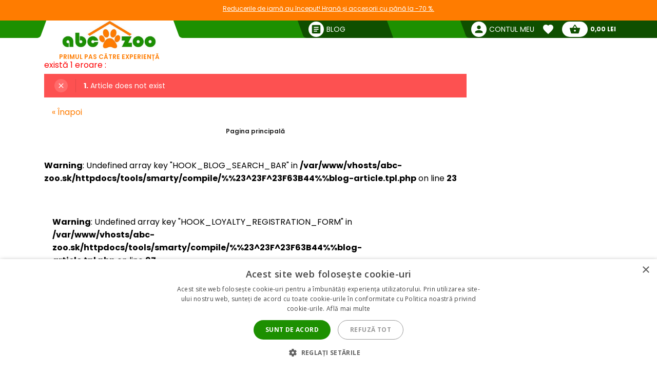

--- FILE ---
content_type: text/html; charset=utf-8
request_url: https://abc-zoo.ro/blog/revigorarea-gazonului-dumneavoastra-dupa-iarna
body_size: 10046
content:
 




<!DOCTYPE html >
<html xml:lang="ro" lang="ro">
<head>


<!-- overenie fb -->



	<meta name="facebook-domain-verification" content="5nxe55citjktpmi4pmn39tvzcz8npf" /> 




<meta http-equiv="Content-Type" content="application/xhtml+xml; charset=utf-8" />
<title>ABC-ZOO</title>
<meta name="title" content="ABC-ZOO" />
<meta name="viewport" content="width=device-width,  initial-scale=1.0,maximum-scale=1.0">
<meta name="Owner" content="ABC-ZOO; https://abc-zoo.ro/" />
<meta name="Copyright" content="ABC-ZOO; https://abc-zoo.ro/" />
<meta name="Author" content="ABC-ZOO" />
<meta property="og:title" content="ABC-ZOO" />
<meta property="og:type" content="website" />

<meta name="Robots" content="index,follow" />
<meta name="google-site-verification" content="Ro44E9akWzymzQJ7R1aHu8pOzmKZ_Ay2jJYdER84Blo" />
<meta name="google-site-verification" content="dkiSq7JLjuvi7VioicYa7K78_7jubQ1ExtbSHim7tuo" />
<meta name="google-site-verification" content="wOC2V0anA3dK3gMdSGQNJVE1gHm17S2RAeFXDnMOCG4" />

<link href="https://abc-zoo.ro/themes/abczoo/css/googleapis_MaterialIcons.css" rel="stylesheet">
<link href="https://abc-zoo.ro/themes/abczoo/css/googleapis_MaterialIconsOutlined.css" rel="stylesheet">
<link href="https://abc-zoo.ro/themes/abczoo/css/googleapis_Poppins.css" rel="stylesheet">
<link href="https://abc-zoo.ro/themes/abczoo/css/googleapis_Roboto.css" rel="stylesheet">

<!-- Pinterest -->
<meta name="p:domain_verify" content="072daad74c17c07d14e460bacee9cd00"/>

<link href="https://abc-zoo.ro/js/jquery/jquery-ui/jquery-ui.min.css?v2" rel="stylesheet" type="text/css" media="all" />

        	<link href="/themes/abczoo/css/style-basic.css?1768920730" rel="stylesheet" type="text/css" media="all" />
        	<link href="/themes/abczoo/css/style-mobile.css?1768918644" rel="stylesheet" type="text/css" media="all" />
        	<link href="/themes/abczoo/css/style-tablet.css?1764125671" rel="stylesheet" type="text/css" media="all" />
        	<link href="/themes/abczoo/css/style-desktop.css?1764125671" rel="stylesheet" type="text/css" media="all" />
    
<script type="text/javascript">
    var a_id_lang = 8;
    var a_id_cart = 192735672;
    var baseDir = 'https://abc-zoo.ro/';
    var static_token = '52fa0bcf20ef6e8323c6c6fba85c3698';
    var token = '3c86166ca592033d32b2ce86674056b0';
    var ajax_token = 'ab581eb29608b518c1dc5e0281bed459';
    var priceDisplayPrecision = 2;
</script>

<script type="text/javascript" src="https://abc-zoo.ro/js/jquery/jquery-3.5.1.min.js"></script>
<script type="text/javascript" src="https://abc-zoo.ro/js/jquery/jquery-ui/jquery-ui.min.js?v2"></script>
<script type="text/javascript" src="https://abc-zoo.ro/js/js.cookie.js"></script>
<script type="text/javascript" src="https://abc-zoo.ro/js/jquery/jquery.easing.1.3.js"></script>
<script type="text/javascript" src="https://abc-zoo.ro/js/tools.js?202507090904"></script>

			<script type="text/javascript" src="/themes/abczoo/js/slider.js?1764125671"></script>
	


<script>
			
		$(function()
		{
			var stickyTop = $('.body-wrapper').offset().top;
			var lastScrollTop = 0;
			var isOnMobile = isMobile();
			

			$(window).scroll(function()
			{
					var windowTop = $(window).scrollTop();					
					if(isOnMobile)
					{
						if (windowTop > 60 && windowTop > lastScrollTop && !$('#navigation-categories').hasClass("visible") && !$('#navigation-menu').hasClass("visible"))
						{
						   $('.header-search').addClass('rollup');
						   $('.main-header').addClass('rollup');
						}
						else
						{
							$('.header-search').removeClass('rollup');
							$('.main-header').removeClass('rollup');
						}
						lastScrollTop = windowTop;
					}
					else
					{
						if (stickyTop + 50 < windowTop && parseInt($(".body-wrapper").height()) + parseInt($(".body-wrapper").offset().top) - parseInt($(".main-header").height()) > windowTop)
						{
							$('.main-header').addClass('header-sticky');
							$('.body-wrapper').css('padding-top', '51px');
						}
						else
						{
							$('.main-header').removeClass('header-sticky');
							$('.body-wrapper').css('padding-top', '0');
						} 
					}  
			});
			
		});
	
</script>

<link rel="apple-touch-icon" sizes="57x57" href="https://abc-zoo.ro/img/favicon/apple-icon-57x57.png">
<link rel="apple-touch-icon" sizes="60x60" href="https://abc-zoo.ro/img/favicon/apple-icon-60x60.png">
<link rel="apple-touch-icon" sizes="72x72" href="https://abc-zoo.ro/img/favicon/apple-icon-72x72.png">
<link rel="apple-touch-icon" sizes="76x76" href="https://abc-zoo.ro/img/favicon/apple-icon-76x76.png">
<link rel="apple-touch-icon" sizes="114x114" href="https://abc-zoo.ro/img/favicon/apple-icon-114x114.png">
<link rel="apple-touch-icon" sizes="120x120" href="https://abc-zoo.ro/img/favicon/apple-icon-120x120.png">
<link rel="apple-touch-icon" sizes="144x144" href="https://abc-zoo.ro/img/favicon/apple-icon-144x144.png">
<link rel="apple-touch-icon" sizes="152x152" href="https://abc-zoo.ro/img/favicon/apple-icon-152x152.png">
<link rel="apple-touch-icon" sizes="180x180" href="https://abc-zoo.ro/img/favicon/apple-icon-180x180.png">
<link rel="icon" type="image/png" sizes="192x192" href="https://abc-zoo.ro/img/favicon/android-icon-192x192.png">
<link rel="icon" type="image/png" sizes="32x32" href="https://abc-zoo.ro/img/favicon/favicon-32x32.png">
<link rel="icon" type="image/png" sizes="96x96" href="https://abc-zoo.ro/img/favicon/favicon-96x96.png">
<link rel="icon" type="image/png" sizes="16x16" href="https://abc-zoo.ro/img/favicon/favicon-16x16.png">
<meta name="msapplication-TileColor" content="#ffffff">
<meta name="msapplication-TileImage" content="https://abc-zoo.ro/img/favicon/ms-icon-144x144.png">
<meta name="theme-color" content="#ffffff">

<link type="image/x-icon" rel="image/x-icon" href="https://abc-zoo.ro/img/favicon.ico" />
<link type="image/vnd.microsoft.icon" rel="icon" href="https://abc-zoo.ro/img/favicon.ico" />
<link href="/modules/homeadvert2/mda.css" rel="stylesheet" type="text/css" media="all" /><link href="/modules/homeadvert/mda.css" rel="stylesheet" type="text/css" media="all" /><script type="text/javascript" src="https://abc-zoo.ro/modules/headernotification/js/headernotification.js"></script><script  src="https://abc-zoo.ro/modules/loyalty_v2/js/loyalty_v2.js?1766132313"></script><script>
                    (function(w,d,s,l,i){w[l]=w[l]||[];w[l].push({"gtm.start":
                        new Date().getTime(),event:"gtm.js"});
                        var f=d.getElementsByTagName(s)[0],
                        j=d.createElement(s),dl=l!="dataLayer"?"&l="+l:"";
                        j.async=true;j.src="https://sgtm.abc-zoo.ro/abczoo.js?id="+i+dl;
                        f.parentNode.insertBefore(j,f);
                    })(window,document,"script","dataLayer","GTM-PSCXHR7D");
                </script>
            <link rel="stylesheet" type="text/css" href="/modules/accessibility/assets/css/accessibility.css?040820251410" media="all" />
            <link rel="stylesheet" type="text/css" href="/modules/accessibility/assets/css/override.css?040820251410" media="all" />
        <div id="temp-content-8472" style="display:none;"></div><script type="text/javascript" src="/modules/seoimprovement/views/js/content-placement.js"></script>
</head>
<body class="header_notification_on" id="blog">
<div id="header-notification-body" 
    class="header-notification hide-xs hide-md">
    <div class="wrapper mh-auto">
        <div class="row m-0 ph-10-lg">
            <div class="col-12 p-0-xs p-0-md">
                                    <a href="https://abc-zoo.ro/2068-winter-sale" class="notification-content text-und pointer">
                        Reducerile de iarnă au &icirc;nceput! Hrană și accesorii cu p&acirc;nă la -70 %.
                    </a>
                            </div>
        </div>
    </div>
</div>

<noscript>
                    <iframe src="https://sgtm.abc-zoo.ro/abczoo.js/ns.html?id=GTM-PSCXHR7D"
                        height="0" width="0" style="display:none;visibility:hidden">
                    </iframe>
                </noscript>
<div id="fb-root"></div>
	    <div id="mobile-menu-overlay" class="mobile-overlay"></div>
        <div class="body-wrapper w-100 h-100">
				
             	            <header class="main-header w-100">
			<div id="header-notification" 
class="header-notification hide-lg">
    <div class="wrapper mh-auto">
        <div class="row m-0 ph-10-lg">
            <div class="col-12 p-0-xs p-0-md">
                                    <a href="https://abc-zoo.ro/2068-winter-sale" class="notification-content text-und pointer">
                        Reducerile de iarnă au &icirc;nceput! Hrană și accesorii cu p&acirc;nă la -70 %.
                    </a>
                            </div>
        </div>
    </div>
</div>
                <div id="header-wrapper" class="wrapper h-100-xs h-100-md m-auto ">
                    <div class="row h-100-xs h-100-md m-0 m-0-md mobile-header-row">
						<!--  HOOK_HEADERLINKS -->
                        <!-- MOBILE_LEFT_ICON -->
    <div class="col-2 col-md-3 burger-icon h-100-xs hide-lg p-0 d-flex">
        <span id="mobile-menu-trigger" class="p-relative d-flex hamburger-trigger w-100 h-100 w-auto-md mr-auto-md">
            <span class="d-flex fs-30 color-green w-100 h-100 color-white-md hamburger-icon_1">
                <i class="material-icons m-auto fs-40"  >menu</i>
            </span>
        
            <span class="d-flex fs-30 color-green  w-100 h-100 color-white-md hamburger-icon_2">
                <i class="material-icons m-auto fs-40"  >close</i>
            </span>
        </span>
    </div>
<!-- /MOBILE_LEFT_ICON -->

<script type="text/javascript" src="https://abc-zoo.ro/modules/blockheaderlinks/js/blockheaderlinks.js"></script>    <!--  LOGO -->
            <div class="col-8 col-md-6 col-xs-5 h-100-xs h-100-md col-lg-3 p-0 z-0">
            <div class="logo clear-xs w-100 h-100">
                <div class="logo-img w-100">
                    <a href="https://abc-zoo.ro/" title="ABC-ZOO"  class="m-auto logo-img-href w-80 h-100-md text-center">
                         <div class="w-100 h-100">
                            
                             <img class=" h-100 w-auto w-80-lg h-auto-lg"  src="https://abc-zoo.ro/img/d/web/10.jpg" alt="ABC-ZOO">
                            
                             <span class="logo-subtitle color-orange text-up fs-12 fw-600 d-block hide-xs hide-md">PRIMUL PAS CĂTRE EXPERIENȚĂ</span>
                         </div>
                    </a>
                </div>
            </div>
        </div>
        <!--  /LOGO -->
  <div class="mv-auto hide-lg p-relative z-2 ml-auto-xs ml-auto-md">
	<a href="https://abc-zoo.ro/modules/customerfavoriteproducts/myfavorites.php" title="Favorite products" class="d-flex mv-auto header-icon-wrapper">
    	<i class="material-icons m-auto header-icon ">favorite</i>
        <span class="mv-auto header-icon-count ajax_favorite_quantity hidden">
    		0
        </span>
    </a>
</div>    
     <div class="mv-auto hide-lg p-relative z-2 color-green ml-auto-xs ml-auto-md">
	<a href="https://abc-zoo.ro/my-account.php" rel="nofollow" class="d-flex mv-auto">
    	<i class="material-icons m-auto color-green-xs color-white-md ">person</i>
    </a>
</div><div class="mv-auto hide-lg p-relative z-2 mr-10 ml-auto-xs ml-auto-md">
	<a href="https://abc-zoo.ro/order.php?step=1" title="Check out" class="d-flex ml-5-xs header-icon-wrapper mv-auto">
    	<i class="material-icons m-auto header-icon">shopping_basket</i>
        <span class="mv-auto header-icon-count  ajax_cart_quantity hidden">
    		0
        </span>
    </a>      
</div>                  
           
						<!--  /HOOK_HEADERLINKS -->
                        <!--  HOOK_TOP -->
                        <div id="header-right-side" class="col-2 col-md-3 h-100-xs h-100-md  col-lg-9 p-0 d-flex-md hide-xs">
							<div class="top-bar ml-auto-md w-100-xs h-100-xs">
                        		    <div class="link right pl-15 hide-md hide-xs ml-auto-lg">
        <a class="d-inherit" href="https://abc-zoo.ro/blog" rel="nofollow">
            <i class="material-icons header-link-icon mv-auto mr-5 ">article</i>
            <span class="m-auto fs-14 z-1 w-max">Blog</span>
        </a>
    </div>

<!-- Block user information module HEADER -->
<div class="link right pl-15 hide-md hide-xs ml-auto-lg user-info-container">
    <a class="d-inherit" href="https://abc-zoo.ro/my-account.php" rel="nofollow">
        <i class="material-icons header-link-icon mv-auto mr-5 ">person</i>
        <span class="m-auto fs-14 z-1 w-max">Contul meu</span>
    </a>
</div>
<div class="link bg-subgreen-lg pl-15 hide-md hide-xs ml-auto-lg user-logout-container" style="display: none;">
    <a class="d-inherit mv-auto fs-14-lg w-max d-flex" href="https://abc-zoo.ro/index.php?mylogout" rel="nofollow">
        <i class="material-icons d-flex m-auto">logout</i>
    </a>
</div>
<!-- /Block user information module HEADER -->


<script>
    $(document).ready(function() {
        if ($(window).width() > 1023) {
        $.ajax({
            type: 'POST',
            url: 'https://abc-zoo.ro/modules/blockuserinfo/blockuserinfo-ajax.php',
            data: { ac: 'getUserInfo' },
            dataType: 'json',
            timeout: 30000,
            success: function(response) {
                if (response.logged) {
                    $('.user-info-container').html('<a class="d-inherit" href="https://abc-zoo.ro/my-account.php" rel="nofollow"><i class="material-icons header-link-icon mv-auto mr-5 ">person</i><span class="m-auto fs-14 z-1 w-max">' + response.customerName + '</span></a>');
                    $('.user-logout-container').show();
                }
            }
        });
        }
    });
</script>
<script type="text/javascript" src="https://abc-zoo.ro/modules/customerfavoriteproducts/js/favoriteProduct-top.js?202509070024"></script>

<div id="favorite_block" class="hover-block link bg-subgreen-lg favorite-dropdown-hover ml-15 m-0-xs hide-md hide-xs">
    <a class="d-inherit m-auto z-4"  href="https://abc-zoo.ro/modules/customerfavoriteproducts/myfavorites.php" title="Produse favorite">
    	<i class="material-icons m-auto color-white pb-5 pt-5">favorite</i>
        <span class="m-auto color-white fw-700 ml-5 z-4 fs-14 ajax_favorite_quantity hidden">
    		0
        </span>
   </a>
   <div class="hover-dropdown" style="width:400px">
        <div class="p-relative w-100 hover-content fd-column">
			<div id="favorite_block_list" class="favorite-products fd-column ph-15 pt-15" >
        		<dl class="m-0 d-flex fd-column">   
                	<div id="not_registred_products" class="text-center lh-16 fs-14">
                         
                    </div>                   
                	
                                    </dl>
                <div id="fav_no_products" class="pt-30 pb-30 fs-14 " >
                	Nici un produs favorit
               	</div>

            </div>
			<div class="d-flex">
				<div class="skew-right-reverse d-flex fs-20-md ">
					<span class="p-relative z-4 mv-auto pl-15 "> </span><span class="fw-600 ml-5 mv-auto p-relative z-4"></span>
				</div>
				<a href="https://abc-zoo.ro/modules/customerfavoriteproducts/myfavorites.php" title="Produse favorite" class="bg-orange ml-auto skew-left-reverse btn-cart color-white p-5 ph-10-md ">
                    <span class="p-relative  fw-600 fs-16 fs-20-md d-flex">
                    	<img class="h-20 m-auto pr-5" style="height:20px" src="/modules/customerfavoriteproducts/img/populars.png" alt="Produse favorite">
                    	Produse favorite
                    </span>
				</a>
			</div>                
     	</div>
	</div>       
</div>            
	<script>
		var bc_ajax_delete = true;
	</script>
	<script type="text/javascript" src="https://abc-zoo.ro/modules/blockcart/ajax-cart.js?202509070910"></script>

        
<!-- MODULE Block cart -->

<div id="cart_block" class="hover-block link bg-subgreen-lg cart-dropdown-hover ml-15 m-0-xs hide-md hide-xs">
    <a class="d-inherit cart m-auto ph-10 z-4" href="https://abc-zoo.ro/order.php?step=1">
        <i class="material-icons header-link-icon mv-auto">shopping_basket</i>
        <span class="m-auto color-subgreen fw-700 z-4 fs-14 ajax_cart_quantity hidden">
    		0
        </span>
   </a>
   <div class="cart-dropdown hover-dropdown" style="width:400px">
        <div class="p-relative w-100 hover-content fd-column">
			<div id="cart_block_list" class="cart-products fd-column" >
        		                    <div class="p-15 cart-product d-flex"  id="cart_block_no_products">
                        <span class="m-auto fs-14">Nu sunt produse</span>
                    </div>                
                </div>
              
			<div class="cart-product p-15 cart_has_products" style="display:none">
         		<div class="d-flex">
         			<span class="d-flex lh-12 fs-14 fs-16-md mv-auto">Total: </span>
                 	<span class="fs-14 fs-16-md fw-700 ajax_cart_total ml-auto mv-auto">
                		           			</span>
        		</div>
          		           		          	</div>
			<div class="cart-errors text-center w-100 color-red" ></div>                
			<div class="d-flex p-15">
      			<a href="https://abc-zoo.ro/order.php?step=1" id="button_order_cart" title="Plata"class="bg-orange d-flex ph-15 pv-5 w-100 b-r-25 ">
           			<span class="p-relative  fw-600 fs-16 color-white m-auto">Plata</span>
               	</a>
     		</div>                
            <!-- /MODULE Block cart -->

        </div>
    </div>


</div>
<div class="link bg-subgreen-lg sum pl-5 pr-10 bg-green-md hide-xs hide-md hidden" >
	<a class="d-inherit" href="https://abc-zoo.ro/order.php?step=1">
		<span class="m-auto fw-700 w-max fs-12" id="cart_block_total">0,00 Lei</span>
	</a>
</div>
<!-- /MODULE Block cart -->


                        	</div>
                        </div>
                        <!--  /HOOK_TOP -->
                	</div>
            	</div>
              
            </header>
			
               
            
           
			
    <div class="wrapper main-wrapper mh-auto mt-30-lg">
        <div class="row m-0">

            <!--  HOOK_LEFT_COLUMN -->
            <div class="col-md-12 col-lg-3 pl-0-md hide-lg">
                                <div id="mobile-menu-wrapper" class="nav-mobile-wrapper h-100" style="z-index:3">
                    <nav id="navigation-menu" class="side-navigation pb-5-lg p-0-lg p-0-xs p-0-md z-4 mt-10 bg-white">

    <div class="nav-wrapper header-links m-0-xs m-0-md hide-lg">    
    
 
        <div class="pl-10 pt-10 pb-15  o-hide  fw-700 fs-18">
        	Căutare
        </div>
       
        <ul class="nav-items header-links m-0 pl-0 pb-30  fs-14" >
			<li class="nav-item shadow-0 ">
				<a href="https://abc-zoo.ro/" title="ABC-ZOO" class="w-100-xs p-10 nav-trigger" >
                    <span class=" mv-auto mr-auto-xs mr-auto-md d-flex">
                    	<i class="material-icons mr-5 mv-auto fs-20 general-nav-icon">pets</i>
                    	<span class="mv-auto d-flex lh-1">Acasă</span>
                    </span>                    
				</a>
			</li>
            				                    <li class="nav-item shadow-0 ">
                        <a href="/continut/1-termeni-generali-i-condiii" title="Termeni generali şi condiţii" class="w-100-xs p-10 nav-trigger" >
                            <span class="mv-auto mr-auto-xs mr-auto-md d-flex">
                               	<i class="material-icons mr-5 mv-auto fs-20 general-nav-icon">local_mall</i>
                                <span class="mv-auto d-flex lh-1">Termeni generali şi condiţii</span>
                            </span>                    
                        </a>
                    </li>
				                    <li class="nav-item shadow-0 ">
                        <a href="/continut/2-contactai-eshop" title=" Contactați Eshop" class="w-100-xs p-10 nav-trigger" >
                            <span class="mv-auto mr-auto-xs mr-auto-md d-flex">
                               	<i class="material-icons mr-5 mv-auto fs-20 general-nav-icon">phone</i>
                                <span class="mv-auto d-flex lh-1"> Contactați Eshop</span>
                            </span>                    
                        </a>
                    </li>
				                    <li class="nav-item shadow-0 ">
                        <a href="/continut/3-condiii-de-livrare" title="Condiţii de livrare" class="w-100-xs p-10 nav-trigger" >
                            <span class="mv-auto mr-auto-xs mr-auto-md d-flex">
                               	<i class="material-icons mr-5 mv-auto fs-20 general-nav-icon">local_shipping</i>
                                <span class="mv-auto d-flex lh-1">Condiţii de livrare</span>
                            </span>                    
                        </a>
                    </li>
				                    <li class="nav-item shadow-0 ">
                        <a href="/continut/7-renunare-la-contract" title="Renunţare la contract" class="w-100-xs p-10 nav-trigger" >
                            <span class="mv-auto mr-auto-xs mr-auto-md d-flex">
                               	<i class="material-icons mr-5 mv-auto fs-20 general-nav-icon">remove_circle_outline</i>
                                <span class="mv-auto d-flex lh-1">Renunţare la contract</span>
                            </span>                    
                        </a>
                    </li>
				                    <li class="nav-item shadow-0 ">
                        <a href="/continut/14-intrebri-frecvente" title="Intrebări frecvente" class="w-100-xs p-10 nav-trigger" >
                            <span class="mv-auto mr-auto-xs mr-auto-md d-flex">
                               	<i class="material-icons mr-5 mv-auto fs-20 general-nav-icon">help_outline</i>
                                <span class="mv-auto d-flex lh-1">Intrebări frecvente</span>
                            </span>                    
                        </a>
                    </li>
				                    <li class="nav-item shadow-0 ">
                        <a href="/continut/15-reclamatie" title="Reclamație" class="w-100-xs p-10 nav-trigger" >
                            <span class="mv-auto mr-auto-xs mr-auto-md d-flex">
                               	<i class="material-icons mr-5 mv-auto fs-20 general-nav-icon">keyboard_return</i>
                                <span class="mv-auto d-flex lh-1">Reclamație</span>
                            </span>                    
                        </a>
                    </li>
							            <li class="nav-item shadow-0 ">
                <a href="https://abc-zoo.ro/blog" title="Blog" class="w-100-xs p-10 nav-trigger" >
                    <span class="mv-auto mr-auto-xs mr-auto-md d-flex">
                        <i class="material-icons mr-5 mv-auto fs-20 general-nav-icon">rss_feed</i>
                        <span class="mv-auto d-flex lh-1">Blog</span>
                    </span>                    
                </a>
            </li>            
        </ul>
        
        
		  	
    </div>

</nav><nav id="homeadvert" class="side-navigation  hide-md hide-xs"><div class="m-0 m-auto"><div class="m-0 m-auto"><div class="m-0 m-auto"><div class="m-0 m-auto"><div class="m-0 m-auto"><div class="m-0 m-auto"></nav>    <a href="https://abc-zoo.ro/sales.php" class="home-banner reactive br-5 left newproducts bg-orange hide-xs hide-md ">
        <div class="img-icon">  
            <img class="main-icon" src="https://abc-zoo.ro/modules/saleproducts/assets/saleproducts-icon.png?1764125670" alt="">
        </div>    
        <div class="banner-content ">
                        <h6 class="banner-title color-white m-0 fs-22">Reduceri!</h6>
        </div>
    </a>
    <a href="https://abc-zoo.ro/produse-noi" class="home-banner br-5 reactive left newproducts bg-orange hide-xs hide-md">
        <div class="img-icon">
            <img class="main-icon" src="https://abc-zoo.ro/modules/newproducts/assets/newproducts-icon.png?1764125670" alt="">
        </div>

        <div class="banner-content">
            <h6 class="banner-title color-white m-0 fs-22">Vezi oferta</h6>
        </div>
    </a>
       <a href="https://abc-zoo.ro/blog" class="home-banner reactive br-5 blog left  bg-orange  hide-xs hide-md">
    <div class="img-icon">
    <img class="main-icon" src="https://abc-zoo.ro/modules/blockblog/img/blog-icon.png" alt="">
    </div>
    <div class="banner-content">
        <h6 class="banner-title color-white m-0 fs-22">Blog</h6>
    </div>
</a>

                </div>
            </div>  
            <!--  /HOOK_LEFT_COLUMN --> 
                       
			<!--  MAIN_CONTENT -->
			<div class="col-12  p-0" >
                <main class="main-content ph-10-xs pt-10-lg">
				
        

	<div class="d-block article-wrapper" source-name="blog_article">
		<div class="row m-0">
	
			<div class="col-12 col-lg-9 p-0-xs">
            
                
<script>
	
		$(function() {
			$('._alerts').show(300);
		});
	
</script>

<div class="_alerts" style="display:none">
	        <div class="color-red p-relative mb-5">
			             
                            				            
                                                        
                                                        există
                     
                        1
                   
                                            eroare
                     :       		
                    </div>
	
		
        
    
      
    	   
                       <div class="alert error p-10  mb-5 p-relative d-flex">
                <div class="mr-15 pr-15 pl-10 mv-auto alert-icon-wrap">
                    <div class="d-flex alert-icon">
                        <i class="material-icons m-auto color-white fs-16 p-5">close</i>
                    </div>
                </div>
            
                <div class="mv-auto">
                    <ul class="ls-none fs-14 p-0 m-0 color-white">
                        <li><b>1.</b> Article does not exist</li>
                                            </ul>
                </div>
            </div>
        	
	    	<p>
        	<a href="https://abc-zoo.ro/" class="color-orange ph-15 pv-5 mh-auto br-5" title="Înapoi">
            	&laquo; Înapoi
          	</a>
    	</p>
	</div>

                <!-- Breadcrumb -->
	
    <div class="col-12 p-0 bg-gray-xs breadcrumb-topwrap">
		<div class="breadcrumb-wrap bg-gray-xs mb-20-lg mb-20-md p-10-xs p-10-md">
			<ul class="breadcrumb m-0 p-0-lg fs-12  ph-10-xs ph-10-md">
				<li class="breadcrumb-link color-gray">
                	<a href="https://abc-zoo.ro/" title="înapoi la Pagina principală">Pagina principală</a>
                </li>
											</ul>
		</div>
	</div>
<!-- /Breadcrumb -->
                <div class="blog-search-bar-container">
                    <br />
<b>Warning</b>:  Undefined array key "HOOK_BLOG_SEARCH_BAR" in <b>/var/www/vhosts/abc-zoo.sk/httpdocs/tools/smarty/compile/%%23^23F^23F63B44%%blog-article.tpl.php</b> on line <b>23</b><br />

                </div>
                
                            <div class="col-12 col-lg-9 p-0-xs">
                <br />
<b>Warning</b>:  Undefined array key "HOOK_LOYALTY_REGISTRATION_FORM" in <b>/var/www/vhosts/abc-zoo.sk/httpdocs/tools/smarty/compile/%%23^23F^23F63B44%%blog-article.tpl.php</b> on line <b>97</b><br />

		    </div>
		</div>
	</div>


    <script>
      
          // on click class "article-link" add class "active" to clicked link and remove active to every other
          $(document).ready(function(){
            $(".article-link").click(function(){
                $(".article-link").removeClass("active");
                $(this).addClass("active");
            });
        });
         
    </script>
<script>$.ajax({    url: "/modules/ecomailapi/ecomailapi-footer-ajax.php",    method: "POST",    dataType: "json",    data: { api_id: "abczoo", ac: "getEcomailScript", path: "/modules/ecomailapi/" },    success: function(response) {        $("body").append(response.script);    }});</script><script type="text/javascript">



  <!-- Daktela Chat - START -->
  var daktelaConfig = {};
  daktelaConfig.server = 'https://abczoo.daktela.com/';
  daktelaConfig.queue = {"type":"chat","name":"6004","accessToken":"pn5501o7s343ps10onr1r719r01sn93s"};
  var daktelaScript = document.createElement('script');
  daktelaScript.src = daktelaConfig.server+'external/web/web.js';
  daktelaScript.type = 'text/javascript'; daktelaScript.charset = 'utf-8'; daktelaScript.async = true;
  daktelaScript.onload = function() { var daktelaChat = new daktelaGuiClass(new daktelaCliClass); daktelaChat.init(daktelaConfig); };
  document.getElementsByTagName('head')[0].appendChild(daktelaScript);
  <!-- Daktela Chat - END -->



</script>
<script>



// Initialize SourceTracker
$(document).ready(function () {
    // SourceTracker.developmentMode();
    SourceTracker.setAddToCartUrl('https://abc-zoo.ro/modules/sourcetracker/ajax.php');
    SourceTracker.attachClickListener();
});

// Because of multiple AJAX loading
var ongoingAjaxRequests = 0;
$(document).ajaxSend(function (event, xhr, settings) {
    if (settings.url.includes('products.php')) { ongoingAjaxRequests++;}
});
$(document).ajaxComplete(function (event, xhr, settings) {
    if (settings.url.includes('products.php')) {
        ongoingAjaxRequests--;
        // If all 'product.php' AJAX requests have completed, attach the click listener
        if (ongoingAjaxRequests === 0) {
            SourceTracker.attachClickListener();
        }
    }
});


</script>
            <script type="text/javascript" src="/modules/accessibility/assets/js/accessibility.js?0408202514121"></script>
        	                </main>
			</div>
			<!--  /MAIN_CONTENT -->
            </div>
        </div>
	</div>
 
	
    
				<div id="cartModal" class="modal w-100 h-100" style="z-index:999999">
					<div class="modal-content bg-white shadow br-5 o-hide d-flex fd-column mh-auto mt-10p" id="cartModalContent"></div>
				</div>
				<input type="hidden" id="modalCartAdding" value="Produsul a fost adăugat în coș ..." />
			 
    
	
		<script async>
			$().ready(function(){ 
				$(".modal-close").on('click', function(event){
					closeModal();
				});
                
				$(window).click(function (event){
					if($(event.target).hasClass('modal'))
						closeModal();
				});
			});
			function closeModal()
			{
				$('.modal').removeClass("modal-show");
			}
        </script>
	

  
    <script>
            function showToast(type, message) {
        var toast = document.getElementById("toast");
        var toastBody = document.getElementById("toast-body");
        
        // Nastavenie hlavičky podľa typu správy
        if (type === 'error') {
          toast.className = 'toast error';
        } else if (type === 'warning') {
          toast.className = 'toast warning';
        } else {
          toast.className = 'toast';
        }
        
        // Nastavenie tela správy
        toastBody.textContent = message;
        
        // Zobrazenie toastu
        toast.classList.add('show');
        setTimeout(function(){
          toast.classList.remove('show');
        }, 5000); // Toast zmizne po 5 sekundách
      }
    </script>
  

    <div id="toast">
      <div id="toast-body"></div>
    </div>
        
    <!--  FOOTER -->
    <footer class="w-100 o-hide mt-20">
      <!-- module shopbenefits -->
    <div class="w-100 shopbenefits ">
        <div class="wrapper mh-auto ">
            <div class="row m-0">
            
                                        <div class="col col-xs-12 pv-30 pv-10-xs">
                    <div class="benefit d-flex align-center h-100">
                        <i class="material-icons benefit-icon mr-10">local_shipping</i>
                        <div>
                            <p class="benefit-title mt-0 mb-5 fs-16 fs-14-xs">Transport gratuit la comenzi de peste 279 lei</p>
                            <span class="benefit-subtitle fs-12 fs-10-xs d-block"> 
                                                            <a class="has-tooltip text-none product-tooltip mt-auto mb-auto ">
                                    <span class="fw-400 text-und fs-14  color-gray">mai</span>
                                    <span class="tooltip-wrapper">
                                        <span class="tooltip fs-14"> Transportul gratuit se aplică comenzilor cu o valoare mai mare de 279 Lei care nu conțin un produs specific. Produsele specifice necesită un ambalaj și un transport suplimentar (de exemplu, produse supradimensionate, fragile și grele)</span>
                                    </span>
                                </a>
                                                        </span>
                        </div>
                    </div>
                </div>
                                                        <div class="col col-xs-12 pv-30 pv-10-xs">
                    <div class="benefit d-flex align-center h-100">
                        <i class="material-icons benefit-icon mr-10">rocket_launch</i>
                        <div>
                            <p class="benefit-title mt-0 mb-5 fs-16 fs-14-xs">Expediere în 24 de ore</p>
                            <span class="benefit-subtitle fs-12 fs-10-xs d-block"> 
                                                        </span>
                        </div>
                    </div>
                </div>
                                                        <div class="col col-xs-12 pv-30 pv-10-xs">
                    <div class="benefit d-flex align-center h-100">
                        <i class="material-icons benefit-icon mr-10">view_in_ar</i>
                        <div>
                            <p class="benefit-title mt-0 mb-5 fs-16 fs-14-xs">20 000+ produse pe stoc</p>
                            <span class="benefit-subtitle fs-12 fs-10-xs d-block"> 
                                                        </span>
                        </div>
                    </div>
                </div>
                                                        <div class="col col-xs-12 pv-30 pv-10-xs">
                    <div class="benefit d-flex align-center h-100">
                        <i class="material-icons benefit-icon mr-10">emoji_events</i>
                        <div>
                            <p class="benefit-title mt-0 mb-5 fs-16 fs-14-xs"></p>
                            <span class="benefit-subtitle fs-12 fs-10-xs d-block"> 
                                                        </span>
                        </div>
                    </div>
                </div>
                                        </div>
    </div>
    </div>

<!-- /end module shopbenefits -->
      <div class="w-100 bg-green">
        <div class="wrapper mh-auto">
            <div class="row m-0 footer-block-wrapper pv-20-xs">	

                  <!-- MODULE Block contact infos -->
<div class="col-12 col-md-4 col-lg-3  footer-block ">
    <div aria-controls="ft2-contact-collapse" class="collapse-btn d-flex hide-md hide-lg mb-20" >
        <span class="footer-headline color-white mb-0 m-0">
                <i class="material-icons footer-headline-icon">store</i>
                <span>Informații de contact</span>
            </span>

        <span class="footer-chevron collapse-icon d-flex mv-auto ml-auto ">
            <i class="m-auto material-icons color-white">expand_more</i>
        </span>
    </div>
    <div id="ft2-contact-collapse" class="collapse show-md show-lg">

        <ul class="footer-links">
            <li class="footer-headline hide-xs">
                <i class="material-icons footer-headline-icon">store</i>
                <span>Informații de contact</span>
            </li>
                            <li class="footer-link ">
                    <i class=" material-icons mr-10">location_on</i>
                    <span >
                        <strong class="d-block">ABC-ZOO. RO</strong>    
                        <span></span>

                    </span>
                </li>
                                        <li class="footer-link  d-flex align-center">
                    <i class="material-icons mr-10">call</i>
                    <span >
                    <a href="tel:+40 312 297 097">+40 312 297 097</a>
                                                    <br><a href="de la 8:00 la 16:30">de la 8:00 la 16:30</a>
                                            </span>
                </li>
                                        <li class="footer-link d-flex align-center ">
                    <i class=" material-icons mr-10 ">email</i>
                    <a href="mailto:suport@abc-zoo.ro">suport@abc-zoo.ro</a>
                </li>
                        <li class="footer-link">
                <div class="socials d-flex align-center">
              
                                            <a target="_blank" href="https://www.facebook.com/Abc-Zoo-RO-1728522917402928/" class="social-icon">
                            <img src="https://abc-zoo.ro/themes/abczoo/img/icon_facebook.png" alt="facebook abc zoo">
                        </a>
                     
                                            <a target="_blank" href="https://www.instagram.com/abczoo.ro/" class="social-icon">
                            <img src="https://abc-zoo.ro/themes/abczoo/img/icon_instagram.png" alt="instagram abc zoo">
                        </a> 
                     
                     
                     
                    
                  </div>
            </li>
              
        </ul>
    </div>
</div>   
 
<!-- /MODULE Block contact infos --><!-- Block informations module -->
<div class="col-12 col-md-4 col-lg-3  footer-block ">
	<div aria-controls="ft2-info-collapse" class="mb-20 d-flex collapse-btn  hide-md hide-lg">
		<span class="footer-headline color-white m-0">
			<i class="material-icons footer-headline-icon">shopping_bag</i>
			<span >Informații</span>
		</span>
        <span class="footer-chevron collapse-icon d-flex  ml-auto mv-auto" >
        	<i  class="m-auto material-icons color-white">expand_more</i>
        </span>        
	</div>
	<div id="ft2-info-collapse" class="collapse show-md show-lg">
		<ul class="footer-links ">
			<li class="footer-headline hide-xs">
			<i class="material-icons footer-headline-icon">shopping_bag</i>
			<span >Informații</span>
			</li>
							<li class="footer-link">
					<a  href="https://abc-zoo.ro/my-account.php" title="Login">
						<span >Înregistrare / login</span>
					</a>
				</li>
            			            	<li class="footer-link">
                	<a  href="/continut/2-contactai-eshop" title=" Contactați Eshop">
                    	<span > Contactați Eshop</span>
                    </a>
                </li>
			            	<li class="footer-link">
                	<a  href="/continut/14-intrebri-frecvente" title="Intrebări frecvente">
                    	<span >Intrebări frecvente</span>
                    </a>
                </li>
			            	<li class="footer-link">
                	<a  href="/continut/27-abcclub" title="ABC Club">
                    	<span >ABC Club</span>
                    </a>
                </li>
						
        <li class="footer-link ">
            <a  href="javascript:CookieScript.instance.show()" title="Cookie">
            <span >Setări cookie</span>
            </a>
        </li>

		</ul>

	</div>
</div>
<!-- /Block informations module --><!-- Block informations module -->
<div class="col-12 col-md-4 col-lg-3 footer-block ">
	<div aria-controls="ft1-info-collapse" class="collapse-btn mb-20 d-flex hide-md hide-lg">
		<span class="footer-headline m-0 color-white">
			<i class="material-icons footer-headline-icon">support_agent</i>
			<span class="">Relații cu clienții</span>
		</span>

        <span class="footer-chevron collapse-icon d-flex  ml-auto mv-auto" >
        	<i  class="m-auto material-icons color-white">expand_more</i>
        </span>        
	</div>
	<div id="ft1-info-collapse" class="collapse show-md show-lg">
		<ul class="footer-links">
			<li class="footer-headline  hide-xs">
			<i class="material-icons footer-headline-icon">support_agent</i>
			<span class="">Relații cu clienții</span>
			</li>
                        	<li class="footer-link">
                	<a  href="/continut/1-termeni-generali-i-condiii" title="Termeni generali şi condiţii">
                    	<span >Termeni generali şi condiţii</span>
                    </a>
                </li>
			            	<li class="footer-link">
                	<a  href="/continut/3-condiii-de-livrare" title="Condiţii de livrare">
                    	<span >Condiţii de livrare</span>
                    </a>
                </li>
			            	<li class="footer-link">
                	<a  href="/continut/7-renunare-la-contract" title="Renunţare la contract">
                    	<span >Renunţare la contract</span>
                    </a>
                </li>
			            	<li class="footer-link">
                	<a  href="/continut/8-cookies-pe-website" title="Cookies pe website">
                    	<span >Cookies pe website</span>
                    </a>
                </li>
			            	<li class="footer-link">
                	<a  href="/continut/15-reclamatie" title="Reclamație">
                    	<span >Reclamație</span>
                    </a>
                </li>
			            	<li class="footer-link">
                	<a  href="/continut/16-protecia-datelor-personale" title="Protecția datelor personale">
                    	<span >Protecția datelor personale</span>
                    </a>
                </li>
					</ul>
	</div>
</div>
<!-- /Block informations module --><div class="col-12 col-md-4 col-lg-3 footer-block hide-lg">
	<div aria-controls="ft-loyalty_v2-collapse" class="collapse-btn mb-20 d-flex hide-md hide-lg">
		<span class="footer-headline m-0 color-white">
			<i class="material-icons footer-headline-icon">loyalty</i>
			<img class="mt-5" style="width:70px" src="https://abc-zoo.ro/modules/loyalty_v2/img/badge.svg" alt="abcclub">
		</span>

		<span class="footer-chevron collapse-icon d-flex  ml-auto mv-auto">
			<i class="m-auto material-icons color-white">expand_more</i>
		</span>
	</div>
	<div id="ft-loyalty_v2-collapse" class="collapse show-md show-lg">
		<ul class="footer-links">
			<li class="footer-headline  hide-xs">
				<i class="material-icons footer-headline-icon">loyalty</i>
				<img class="mt-5" style="width:70px" src="https://abc-zoo.ro/modules/loyalty_v2/img/badge.svg" alt="abcclub">
			</li>
			<li class="footer-link">
				<span>Folosiți puncte și cumpărați mai ieftin!</span>
			</li>
			<li class="footer-link">
				<a class="btn-new btn-orange fs-10" href="/continut/27-abcclub" title="abbclub">
					<span>Mai multe informatii</span>
				</a>
			</li>

		</ul>
	</div>
</div>

                  <!-- NEWSLETTER -->
                  <div class="col-12 col-md-4 col-lg-3 footer-block d-flex fd-column">
                      <div class="newsletter mt-auto">
                        <p class="newsletter-title">Anunțați-mă prin e-mail cu privire la cele mai recente reduceri</p>
                        
                        <form  action="https://abc-zoo.ro/notifikacia.php" method="post">
                         
                          <input type="hidden" name="action" value="0" />
                            <input class="input" type="text" name="email"  placeholder="Adresa dvs. de e-mail" value="Adresa dvs. de e-mail" onfocus="javascript:if(this.value=='Adresa dvs. de e-mail')this.value='';" onblur="javascript:if(this.value=='')this.value='Adresa dvs. de e-mail';">
                            <button  name="submitNewsletter" type="submit" class="cursor" value="ok"  >
                                <i class="material-icons fs-20">forward_to_inbox</i>
                            </button>
                        </form>
                      
                        <p class="color-white fs-10 lh-1">* Introducând emailul ești de acord cu procesarea datelor personale folosite de abc-zoo în lista de email </p> 
                    </div>
                    <div>
                                              <img loading="lazy" style="height:50px" class="mt-15" src="https://abc-zoo.ro/themes/abczoo/img/logo/compari.png" alt="abczoo compari">
                                            
                    </div>
                  </div>
                  <!--  END NEWSLETTER -->
                 

              </div>
              

        </div>          
      </div> 
      <div class="w-100 bg-subgreen ">
          <div class="wrapper mh-auto pv-10">
            <div class="row m-0">

              <div class="col-xs-12 col-6 d-flex align-center text-center-xs mb-15-xs">
                    <span class="color-lightgray fs-12 w-100 text-center-xs">2026 &copy;  ABC-ZOO &#8226; Toate drepturile rezervate
                    </span>
                </div>
  
                <!--  ICONS -->
                <div class="col-xs-12 col-6 text-right pay-icons text-center-xs">
                  <div class="pay-icon"><img loading="lazy" src="https://abc-zoo.ro/themes/abczoo/img/google_pay_icon.jpg" alt="google pay icon"></div>
                  <div class="pay-icon"><img loading="lazy" src="https://abc-zoo.ro/themes/abczoo/img/apple_pay_icon.jpg" alt="apple pay icon"></div>
                                 
                  <div class="pay-icon"><img loading="lazy" src="https://abc-zoo.ro/themes/abczoo/img/visa.jpg" alt="visa icon"></div>
                  <div class="pay-icon"><img loading="lazy" src="https://abc-zoo.ro/themes/abczoo/img/mastercard.jpg" alt="mastercard icon"></div>
                  <div class="pay-icon"><img loading="lazy" src="https://abc-zoo.ro/themes/abczoo/img/maestro.jpg" alt="maestro icon"></div>
                </div>
                <!-- END / ICONS -->
  
            </div>
          </div>
      </div> 
    </footer>
    <!--  /FOOTER -->
  

    
	<script type="text/javascript" src="https://abc-zoo.ro/js/collapse.js?v1"></script>

 
<script type="text/javascript">
    /*
        (function() {
            livechatooCmd = function() { 
                livechatoo.embed.init({
                    account: 'sperky123', 
                    lang: 'ro', 
                    side: 'right', 
                    operators: '18', 
                    layout: '15'
                }) 
            };
            var l = document.createElement('script'); 
            l.type = 'text/javascript'; 
            l.async = !0;
            l.src = 'http' + (document.location.protocol == 'https:' ? 's' : '') + '://app.livechatoo.com/js/web.min.js';
            var s = document.getElementsByTagName('script')[0]; 
            s.parentNode.insertBefore(l, s);
        })();
        */
</script>
   </body></html>

--- FILE ---
content_type: application/javascript
request_url: https://abc-zoo.ro/modules/blockheaderlinks/js/blockheaderlinks.js
body_size: 194
content:

$(function () {
			
	$('span[id="mobile-menu-trigger"]').on("click", function()
	{
		toggleMobileMenu();
	});
	
	$("#mobile-menu-overlay").on("click", function()
	{
		toggleMobileMenu(true);
	});
	
});


function toggleMobileMenu(onlyClose = false)
{

	if(!onlyClose)
		closeAllOtherMobileNavs();

	var showMenu = $('#navigation-menu').hasClass("visible") ? false : true;
	var menuTriger = $('span[id="mobile-menu-trigger"]');
		
	if(showMenu && !onlyClose)
	{
		$('#navigation-menu').addClass("visible");
    	$('div[id^="mobile-menu-"').addClass("open");
		menuTriger.addClass("active");
	}
	else
	{
		$('#navigation-menu').removeClass("visible");
    	$('div[id^="mobile-menu-"').removeClass("open");
		menuTriger.removeClass("active");
	}
}

function closeAllOtherMobileNavs()
{
	toggleMobileCategoryMenu(true);
}

